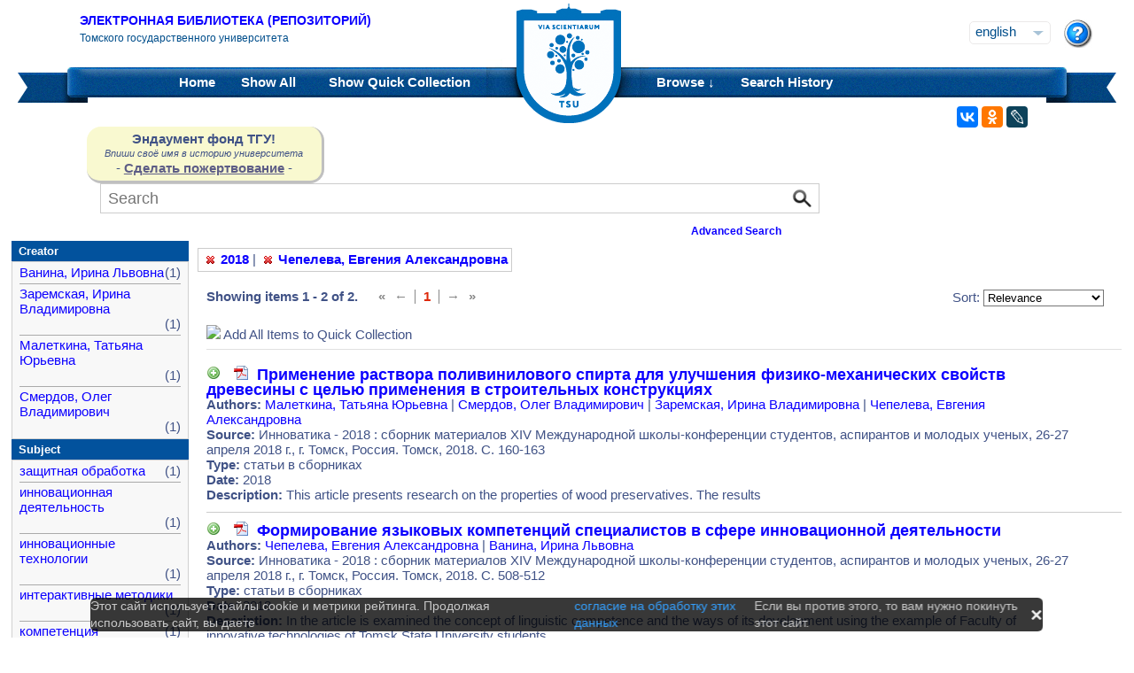

--- FILE ---
content_type: text/html;charset=UTF-8
request_url: https://vital.lib.tsu.ru/vital/access/manager/Repository?f1=sm_date%3A%222018%22&f0=sm_creator%3A%22%D0%A7%D0%B5%D0%BF%D0%B5%D0%BB%D0%B5%D0%B2%D0%B0%2C+%D0%95%D0%B2%D0%B3%D0%B5%D0%BD%D0%B8%D1%8F+%D0%90%D0%BB%D0%B5%D0%BA%D1%81%D0%B0%D0%BD%D0%B4%D1%80%D0%BE%D0%B2%D0%BD%D0%B0%22
body_size: 8899
content:




<!DOCTYPE html 
     PUBLIC "-//W3C//DTD XHTML 1.0 Transitional//EN"
     "http://www.w3.org/TR/xhtml1/DTD/xhtml1-transitional.dtd">

<html xmlns="http://www.w3.org/1999/xhtml" dir="ltr">
<head>
<meta http-equiv="content-type" content="text/html; charset=UTF-8"/>
<meta name="yandex-verification" content="964cbbd830221fb7" />
<meta name="robots" content="noindex,follow,noarchive" />
<meta name="description" content="List of Titles" />
<meta name="keywords" content="" />
<meta name="author" content="Томский государственный Университет" />
<meta name="publisher" content="Томский государственный Университет" />
<meta name="distribution" content="global" />
<meta name="language" content="ru" />
<meta name="revisit-after" content="5 days" />



<title>List of Titles | Tomsk state university Research library</title>

<link rel="alternate" type="application/rss+xml" title="RSS 2.0" href="/vital/access/services/Feed?solrServerQuery=fq%253Dsm_date%253A%25222018%2522%2526fq%253Dsm_creator%253A%2522%25D0%25A7%25D0%25B5%25D0%25BF%25D0%25B5%25D0%25BB%25D0%25B5%25D0%25B2%25D0%25B0%252C%2B%25D0%2595%25D0%25B2%25D0%25B3%25D0%25B5%25D0%25BD%25D0%25B8%25D1%258F%2B%25D0%2590%25D0%25BB%25D0%25B5%25D0%25BA%25D1%2581%25D0%25B0%25D0%25BD%25D0%25B4%25D1%2580%25D0%25BE%25D0%25B2%25D0%25BD%25D0%25B0%2522%2526fq%253DNOT%2B%2528ss_state%253AI%2BOR%2Bss_state%253AD%2529%2BAND%2Bsm_vitalSite%253A2%2BAND%2BNOT%2B%2528%2528bs_isCollection%253Atrue%2BOR%2Bbs_isCommunity%253Atrue%2529%2529%2BAND%2BNOT%2Bbs_isCModel%253Atrue%2BAND%2BNOT%2Bsm_contentmodel%253Avital%255C-system%255C%253AiconCM*%2BAND%2BNOT%2Bss_pid%253Asdep*%2BAND%2BNOT%2Bss_pid%253Asdef*%2BAND%2BNOT%2Bss_pid%253Afedora-system*%2526start%253D0%2526rows%253D15%2526facet%253Dtrue%2526facet.mincount%253D1%2526facet.sort%253Dcount%2526q%253Did%253A%255B*%2BTO%2B*%255D%2526qt%253Dstandard%2526facet.limit%253D20%2526facet.field%253Dsm_creator%2526facet.field%253Dsm_subject%2526facet.field%253Dsm_type%2526facet.field%253Dsm_date%2526sort%253Dscore%2Bdesc%252Css_dateNormalized%2Bdesc%252Csort_ss_title%2Basc" />



<link rel="shortcut icon" href="&#x2f;assets/interface/Images/favicon.ico" type="image/x-icon" />
<link rel="icon" href="&#x2f;assets/icons/favicon.png" type="image/png" />


<link rel="stylesheet" type="text/css" href="&#x2f;styles&#x2f;Default/menu.css?1"/>
<link rel="stylesheet" type="text/css" href="&#x2f;styles&#x2f;Default/style.css&#x3f;1"/>
<link rel="stylesheet" type="text/css" href="&#x2f;styles&#x2f;Default/jquery.css"/>
<link rel="stylesheet" type="text/css" href="&#x2f;styles&#x2f;Default/jquery-popup.css"/>
<link rel="stylesheet" type="text/css" href="&#x2f;styles&#x2f;Default/loading.css"/>
<link rel="stylesheet" type="text/css" href="&#x2f;assets/includes/FormCompletion/formcompletion.css"/>
<link rel="stylesheet" type="text/css" href="&#x2f;assets/interface/Default.css"/>
<link rel="stylesheet" type="text/css" href="&#x2f;assets/dropzone/dropzone.css"/>
<link rel="stylesheet" type="text/css" href="&#x2f;styles&#x2f;Default/jstree/style.css?25"/>
<link rel="stylesheet" type="text/css" href="&#x2f;styles&#x2f;Default/title.css?12"/>
<link rel="stylesheet" type="text/css" href="&#x2f;styles&#x2f;Default/library.css?29"/>
<link rel="stylesheet" type="text/css" href="&#x2f;styles&#x2f;Default/mime-sprite.css?4"/>
<link rel="stylesheet" type="text/css" href="&#x2f;styles&#x2f;Default/style.css&#x3f;1" media="print"/>
<link rel="stylesheet" type="text/css" href="&#x2f;styles&#x2f;Default/print.css" media="print"/>

<!--[if IE]>
<link rel="stylesheet" type="text/css" href="&#x2f;styles&#x2f;Default/style_ie.css"/>
<link rel="stylesheet" type="text/css" href="&#x2f;assets/includes/FormCompletion/formcompletion_ie.css"/>
</style>
<![endif]-->

  <!-- Silk Icons 1.3 <http://www.famfamfam.com/lab/icons/silk/> are licensed
       under the Creative Commons Attribution 2.5 License... -->

<script type="text/javascript" src="&#x2f;assets/scripts/calendarDateInput.js"></script>
<script type="text/javascript" src="&#x2f;assets/scripts/checkAll.js"></script>
<script type="text/javascript" src="&#x2f;assets/scripts/form.js"></script>
<script type="text/javascript" src="&#x2f;assets/scripts/listhandler.js"></script>
<script type="text/javascript" src="&#x2f;assets/scripts/reflection.js"></script>
<script type="text/javascript" src="&#x2f;assets/scripts/vital.js"></script>
<script type="text/javascript" src="&#x2f;assets/scripts/formReset.js"></script>
<script type="text/javascript" src="&#x2f;assets/scripts/combinedCheck.js"></script>
<script type="text/javascript" src="&#x2f;assets/scripts/emailValidator.js"></script>
<script type="text/javascript" src="&#x2f;assets/scripts/usernameValidator.js"></script>
<script type="text/javascript" src="&#x2f;assets/scripts/loading.js"></script>
<script type="text/javascript" src="&#x2f;assets/scripts/menu.js"></script>
<script type="text/javascript" src="&#x2f;assets/scripts/vitation.js"></script>
<script type="text/javascript" src="//ajax.googleapis.com/ajax/libs/jquery/1.11.1/jquery.min.js"></script>
<script>
if (!window.jQuery) {
    document.write('<script type="text/javascript" src="&#x2f;assets/scripts/META-INF/resources/webjars/jquery/1.11.1/jquery.min.js"><\/script>');
}
</script>
<script type="text/javascript" src="//ajax.googleapis.com/ajax/libs/jqueryui/1.10.4/jquery-ui.min.js"></script>
<script>
if (!window.jQuery) {
    document.write('<script type="text/javascript" src="&#x2f;assets/scripts/META-INF/resources/webjars/jquery-ui/1.10.4/ui/minified/jquery-ui.min.js"><\/script>');
}
</script>
<script type="text/javascript" src="&#x2f;assets/scripts/jquery.jstree.js"></script>
<script type="text/javascript" src="&#x2f;assets/scripts/jquery.cookie.js"></script>
<script type="text/javascript" src="&#x2f;assets/scripts/jquery.periodicalupdater.js"></script>
<script type="text/javascript" src="&#x2f;assets/scripts/jquery.updater.js"></script>
<script type="text/javascript" src="&#x2f;assets/scripts/ipv4Validator.js"></script>
<script type="text/javascript" src="&#x2f;assets/dropzone/dropzone.js"></script>
</head>

<!--<body dir="ltr">-->
<body>

<!-- Opening 'config/Header.vm' -->
<script src="/js/legacy.js"></script>
<a name="top"></a>
<div class="wrapper">
    <div class="header">
	<!--div style="width:10%;top:8px;position:relative;left:15px;">
	<a href="/vital/access/manager/Index" title="Начальная страница электронной библиотеки"><img src="/styles/Default/../images/logo1.jpg" style="height:60px;"></a>
	</div-->
	<div class="site_name" style="float:rightt">
	<a href="/">Электронная библиотека (репозиторий)</a>
	    <span>Томского государственного университета</span>
	</div>
	<form id="change_locale" method="post" action="/vital/access/manager/Repository">
    	<input type="hidden" name="$parameterSanitized" value=""/>
	<input id="locale" type="hidden" name="locale" value=''>

	<div id="block-locale-language" class="block block-locale">
	    <div class="block_content naked">
		<div class="languages">
		    		    <a href="#" id="lang_dropdown" onclick="localeA()">English</a>
		    <a href="javascript:changeLocale('ru-ru')" >Русский</a>
		    		</div>
	    </div>
	</div>
	<script type="text/javascript">
	function localeA() {
	    if ($('.languages').hasClass('active')) {
		$('.languages').removeClass('active');
	    } else {
		$('.languages').addClass('active');
	    }
	    return false;
	}
	function changeLocale(locale) {
	    $('#locale').val(locale);
	    $('#change_locale').submit();
	}
	</script>
	</form>
	<!--div class="locale" style="margin-top:19px;position:absolute;right:71px">
	    <form method="post" action="/vital/access/manager/Repository">
	    	    		    		<input type="hidden" name="f1" value="sm_date:&quot;2018&quot;"/>
			     		    		<input type="hidden" name="f0" value="sm_creator:&quot;&#1063;&#1077;&#1087;&#1077;&#1083;&#1077;&#1074;&#1072;, &#1045;&#1074;&#1075;&#1077;&#1085;&#1080;&#1103; &#1040;&#1083;&#1077;&#1082;&#1089;&#1072;&#1085;&#1076;&#1088;&#1086;&#1074;&#1085;&#1072;&quot;"/>
			     	    <select name="locale" class="locale" onchange="this.form.submit();">
		<option value="en-us" selected="selected">Eng </option>
		<option value="ru-ru" >Рус </option>
	    </select>
	    </form>
	</div-->
	<div style="position:absolute;right:27px;top:22px">
	    <a href="/vital/access/manager/Help?f1=sm_date%3A%222018%22&amp;f0=sm_creator%3A%22%D0%A7%D0%B5%D0%BF%D0%B5%D0%BB%D0%B5%D0%B2%D0%B0%2C+%D0%95%D0%B2%D0%B3%D0%B5%D0%BD%D0%B8%D1%8F+%D0%90%D0%BB%D0%B5%D0%BA%D1%81%D0%B0%D0%BD%D0%B4%D1%80%D0%BE%D0%B2%D0%BD%D0%B0%22"><img src="/styles/Default/../images/help.png"></a>
	</div>
    </div>
    <div class="main_menu_decor_l"></div>
    <div class="main_menu_decor_r"></div>
    <div class="main_menu">
	<div class="logo"><a href="/vital/access/manager/Index" title="Начальная страница электронной библиотеки"></a></div>    
	<div class="main_menu_l">
	    <ul class="menu sf-js-enabled sf-arrows">
	    <li class="first leaf">
				<a href="/vital/access/manager/Index"><b>Home</b></a>
	    </li>
	    <li class="leaf">
				<a href="/vital/access/manager/Repository?f1=sm_date%3A%222018%22&amp;f0=sm_creator%3A%22%D0%A7%D0%B5%D0%BF%D0%B5%D0%BB%D0%B5%D0%B2%D0%B0%2C+%D0%95%D0%B2%D0%B3%D0%B5%D0%BD%D0%B8%D1%8F+%D0%90%D0%BB%D0%B5%D0%BA%D1%81%D0%B0%D0%BD%D0%B4%D1%80%D0%BE%D0%B2%D0%BD%D0%B0%22">Show <b>All</b> 
    		<span id="indexing">&nbsp;</span></a>
			    </li>
	    <li class="last leaf">
		<a href="/vital/access/manager/QuickCollection?f1=sm_date%3A%222018%22&amp;f0=sm_creator%3A%22%D0%A7%D0%B5%D0%BF%D0%B5%D0%BB%D0%B5%D0%B2%D0%B0%2C+%D0%95%D0%B2%D0%B3%D0%B5%D0%BD%D0%B8%D1%8F+%D0%90%D0%BB%D0%B5%D0%BA%D1%81%D0%B0%D0%BD%D0%B4%D1%80%D0%BE%D0%B2%D0%BD%D0%B0%22">Show <b>Quick Collection</b> <span id="quickCollection">&nbsp;</span></a>
	    </li>
	    </ul>
	    </div>
	<div class="main_menu_r">
	    <ul class="menu sf-js-enabled sf-arrows">
	    	    	    <li class="first leaf expanded">
		    		<b><a href="#" onmouseover="mopen('m2')" onmouseout="mclosetime()">Browse &#8595;</a></b>
		<div id="m2" onmouseover="mcancelclosetime()" onmouseout="mclosetime()" style="position:absolute;visibility:hidden; background-color:#02529d;z-index:31;text-align:left;margin-left:2px;padding-left:0;display:grid;font-size:11pt;">
				    <a href="/vital/access/manager/Communities?f1=sm_date%3A%222018%22&amp;f0=sm_creator%3A%22%D0%A7%D0%B5%D0%BF%D0%B5%D0%BB%D0%B5%D0%B2%D0%B0%2C+%D0%95%D0%B2%D0%B3%D0%B5%D0%BD%D0%B8%D1%8F+%D0%90%D0%BB%D0%B5%D0%BA%D1%81%D0%B0%D0%BD%D0%B4%D1%80%D0%BE%D0%B2%D0%BD%D0%B0%22">Communities &amp; Collections</a>
						    <a href="/vital/access/manager/Browse/Title?f1=sm_date%3A%222018%22&amp;f0=sm_creator%3A%22%D0%A7%D0%B5%D0%BF%D0%B5%D0%BB%D0%B5%D0%B2%D0%B0%2C+%D0%95%D0%B2%D0%B3%D0%B5%D0%BD%D0%B8%D1%8F+%D0%90%D0%BB%D0%B5%D0%BA%D1%81%D0%B0%D0%BD%D0%B4%D1%80%D0%BE%D0%B2%D0%BD%D0%B0%22">By Title</a>
						    <a href="/vital/access/manager/Browse/Creator?f1=sm_date%3A%222018%22&amp;f0=sm_creator%3A%22%D0%A7%D0%B5%D0%BF%D0%B5%D0%BB%D0%B5%D0%B2%D0%B0%2C+%D0%95%D0%B2%D0%B3%D0%B5%D0%BD%D0%B8%D1%8F+%D0%90%D0%BB%D0%B5%D0%BA%D1%81%D0%B0%D0%BD%D0%B4%D1%80%D0%BE%D0%B2%D0%BD%D0%B0%22">By Creator</a>
						    <a href="/vital/access/manager/Browse/Subject?f1=sm_date%3A%222018%22&amp;f0=sm_creator%3A%22%D0%A7%D0%B5%D0%BF%D0%B5%D0%BB%D0%B5%D0%B2%D0%B0%2C+%D0%95%D0%B2%D0%B3%D0%B5%D0%BD%D0%B8%D1%8F+%D0%90%D0%BB%D0%B5%D0%BA%D1%81%D0%B0%D0%BD%D0%B4%D1%80%D0%BE%D0%B2%D0%BD%D0%B0%22">By Subject</a>
						    <a href="/vital/access/manager/Browse/Date?f1=sm_date%3A%222018%22&amp;f0=sm_creator%3A%22%D0%A7%D0%B5%D0%BF%D0%B5%D0%BB%D0%B5%D0%B2%D0%B0%2C+%D0%95%D0%B2%D0%B3%D0%B5%D0%BD%D0%B8%D1%8F+%D0%90%D0%BB%D0%B5%D0%BA%D1%81%D0%B0%D0%BD%D0%B4%D1%80%D0%BE%D0%B2%D0%BD%D0%B0%22">By Date</a>
						    <a href="/vital/access/manager/AdditionalResources?f1=sm_date%3A%222018%22&amp;f0=sm_creator%3A%22%D0%A7%D0%B5%D0%BF%D0%B5%D0%BB%D0%B5%D0%B2%D0%B0%2C+%D0%95%D0%B2%D0%B3%D0%B5%D0%BD%D0%B8%D1%8F+%D0%90%D0%BB%D0%B5%D0%BA%D1%81%D0%B0%D0%BD%D0%B4%D1%80%D0%BE%D0%B2%D0%BD%D0%B0%22">Additional Resources</a>
				</div>
	    </li>	    
	    	    	    <li class="leaf">
		<b><a href="/vital/access/manager/SearchHistory">Search History</a></b>
	    </li>
	    <!--li class="last leaf">
		<b><a href="/vital/access/manager/ClearSession">Clear Session</a></b>
	    </li-->
	</ul>

        </div>
    </div>
</div>

<div id="container">



<!--div id="navigation1">
<div style="clear:both">
<ul id="sddm1" style="float:left">

<li><a href="/vital/access/manager/Index"><b>Home</b></a></li>

<li><a href="/vital/access/manager/Repository">Show <b>All</b> 
    <span id="indexing">&nbsp;</span></a>
</li>

<li>
    <a href="/vital/access/manager/QuickCollection">Show <b>Quick Collection</b> <span id="quickCollection">&nbsp;</span></a>
</li>

        <li><b><a href="#" onmouseover="mopen('m2')" onmouseout="mclosetime()">Highlights &#8595;</a></b>
	<div id="m2" onmouseover="mcancelclosetime()" onmouseout="mclosetime()">
	    	    	    		<a href="/vital/access/manager/statistics/Index/50">Most Accessed Items</a>
	    	    		<a href="/vital/access/manager/statistics/Group/50/Creator">Most Accessed Authors</a>
	    	    		<a href="/vital/access/manager/statistics/LatestAdditions">Recent Additions</a>
	    	</div>
    </li>
    
    <li>
	<b>
	    <a href="#" onmouseover="mopen('m1')" onmouseout="mclosetime()">Browse &#8595;</a>
	</b>
	<div id="m1" onmouseover="mcancelclosetime()" onmouseout="mclosetime()">
		    <a href="/vital/access/manager/Communities">Communities &amp; Collections</a>
			    <a href="/vital/access/manager/Browse/Title">By Title</a>
			    <a href="/vital/access/manager/Browse/Creator">By Creator</a>
			    <a href="/vital/access/manager/Browse/Subject">By Subject</a>
			    <a href="/vital/access/manager/Browse/Date">By Date</a>
			    <a href="/vital/access/manager/AdditionalResources">Additional Resources</a>
		</div>
    </li>
<li></li>

<li>
<b><a href="/vital/access/manager/SearchHistory">Search History</a></b>
</li>

<li>
<b><a href="/vital/access/manager/ClearSession">Clear Session</a></b>
</li>

<li>
<b><a href="/vital/access/manager/Help">Help</a><span>&nbsp;</span></b>
</li>

</ul>

<div style="clear:both;display:block"></div>
</div>
</div-->

<center>
<script type="text/javascript">
    jQuery(document).ready(function(){
	jQuery('#search-form').submit(function(e) {
	    var st=$(":radio[name=search_type]").filter(":checked").val();
	    switch (st) {
		case '2':
		    $(this).append("<input type='hidden' name='source' value='Advenced'><input type='hidden' name='field1' value='search_creator'><input type='hidden' name='query1' value='"+$('#search_input').val()+"'>");
		    $(this.query).remove();
		    $(this.queryType).remove();
		    break;
		case '3':
		    $(this).append("<input type='hidden' name='source' value='Advenced'><input type='hidden' name='field1' value='title'><input type='hidden' name='query1' value='"+$('#search_input').val()+"'>");
		    $(this.query).remove();
		    $(this.queryType).remove();	
		    break;
	    }
	    //$(this.search_type).remove();
	});

	$(function() {
	    $(window).scroll(function() {
		if($(this).scrollTop() != 0) {
		    $('#toTop').fadeIn();
		} else {
		    $('#toTop').fadeOut();
		}
	    });
	    $('#toTop').click(function() { 
		$('body,html').animate({scrollTop:0},800);
	    }); 
	});
    });
</script>

<div id="navigation3">
    <div class="wotd" style="float:left;margin-top:-14px;margin-left:85px;padding-top:5px;padding-bottom:5px;width:265px;background:#f9f9d0;">
    <span style="font-size:15px;"><b>Эндаумент фонд ТГУ!</b></span><br>
    <span style="font-size:11px;"><i>Впиши своё имя в историю университета</i></span><br>
    <!--a style="color:#fff;background-color:#555EA8;padding-left:5px;padding-right:5px;padding-bottom:2px;border-radius:5px;" href="https://fond.tsu.ru/?page_id=274">Сделать пожертвование</a-->
    - <a style="text-decoration: underline;" href="https://fond.tsu.ru/?page_id=274" onclick=counter_ef()>Сделать пожертвование</a> -
<script>
function counter_ef() {
    jQuery.ajax("/cgi-bin/counter.cgi");
}
</script>
    </div>
<div style="float:left;margin-left:100px;">
    			    <form id="search-form" method="get" action="/vital/access/manager/Repository"">
	
	
        <ul id="sddmLower">

    	<li class="first">
			    <input class="text" type="text" name="query" id="search_input" value=""  placeholder="Search"/>
	    <input type="hidden" name="queryType" value="vitalDismax"/>
	
	    <!--input class="button" type="submit" value="Search"/-->
	    <input src="/img/search.png" type="image" style="vertical-align: bottom; padding: 0;height:28px;position:absolute;top:3px;right:6px;"/>
	</li>
    
    	<li style="font-size: 80%;text-align:right;padding-right:40px;padding-top:8px;">
	    <table width="100%">
		<tr><td align="left">&nbsp;&nbsp;
                	    <td width="50%">
	    <a href="/vital/access/manager/Advanced"><b>Advanced Search</b></a>
	    </table>
	</li>
    
    
    </ul>

    	</form>
    </div>
</div>


</center>


<div id="layout_container">

<div id="layout">
    <div class="filters clearcomplete" style="margin-left:210px;">
    	<a href="/vital/access/manager/Repository?f0=sm_creator%3A%22%D0%A7%D0%B5%D0%BF%D0%B5%D0%BB%D0%B5%D0%B2%D0%B0%2C+%D0%95%D0%B2%D0%B3%D0%B5%D0%BD%D0%B8%D1%8F+%D0%90%D0%BB%D0%B5%D0%BA%D1%81%D0%B0%D0%BD%D0%B4%D1%80%D0%BE%D0%B2%D0%BD%D0%B0%22"><span class="filter">2018</span></a>   |      	<a href="/vital/access/manager/Repository?f1=sm_date%3A%222018%22"><span class="filter">Чепелева, Евгения Александровна</span></a>         </div>

    <div id="layout_content">
<!-- Closing 'config/Header.vm' -->



    
<!-- ///////////////////////////////////////////////////////////////////// -->
<!-- // Start of content. //////////////////////////////////////////////// -->











    	<p class="quick_collection">Add to Quick Collection &nbsp;
        	<a href="/vital/access/services/QuickCollectionBatch?resultQuery=">All 2 Results</a><!-- | <a href="">None</a>--></p>
        
<div style="padding-bottom:40px;padding-top:10px;">
<div style="float:left;padding-right:20px;">
    <b>Showing items 1 - 2 of 2.</b>
</div>
<div style="float:left;">
       <ul class="search_navigation top">
      <li class="disabled first" title="First">&laquo;</li>
      <li class="disabled right_bounded" title="Previous">&larr;</li>


   
         <li class="emphasis">1</li>
      
      <li class="disabled left_bounded" title="Next">&rarr;</li>
      <li class="disabled" title="Last">&raquo;</li>
   </ul>
</div>




<div style="float:right;margin-right:20px;">
    <form method="get" name="sort">

                                        <input type="hidden" name="f1" value="sm_date:&quot;2018&quot;"/>
                                                                <input type="hidden" name="f0" value="sm_creator:&quot;&#1063;&#1077;&#1087;&#1077;&#1083;&#1077;&#1074;&#1072;, &#1045;&#1074;&#1075;&#1077;&#1085;&#1080;&#1103; &#1040;&#1083;&#1077;&#1082;&#1089;&#1072;&#1085;&#1076;&#1088;&#1086;&#1074;&#1085;&#1072;&quot;"/>
                            
    Sort:
    <select name="sort" onchange="this.form.submit();">
	<option value="" >Relevance</option>
	<option value="sort_ss_title/" >Title Ascending</option>
	<option value="sort_ss_title\" >Title Descending</option>
	<option value="sort_ss_sm_creator/" >Creator Ascending</option>
	<option value="sort_ss_sm_creator\" >Creator Descending</option>
	<option value="ss_dateNormalized/" >Date Ascending</option>
	<option value="ss_dateNormalized\" >Date Descending</option>
	<!--option value="bs_metadata.fulltext/" >Full Text Ascending</option>
	<option value="bs_metadata.fulltext\" >Full Text Descending</option>
	<option value="bs_metadata.peerreviewed/" >Reviewed Ascending</option>
	<option value="bs_metadata.peerreviewed\" >Reviewed Descending</option-->
    </select>
    </form>
</div>
</div>

<div class="resultList">

<div style="clear:both;">
<img id="toggleQuickCollection" src="/assets/icons/add.png" onclick="toggleAllQuickCollection(true, 'Remove All Items from Quick Collection', '/assets/icons/cart_delete.png')"/>&nbsp;<span id="toggleQCText">Add All Items to Quick Collection</span>
<hr />
</div>

<div class="searchResult">
    <div class="searchResultInfo">
                        <div class="title">
                      <img id="quickCollection0" src="/vital/access/services/QuickCollection/vtls:000634472?icon=" class="quickCollection" onclick="toggleMembership(this)" alt="Add"/>&nbsp;
                      		    		    		    		    		    		    		    				    			<a href="/vital/access/services/Download/vtls:000634472/SOURCE1?view=true" title="Read: &#1055;&#1088;&#1080;&#1084;&#1077;&#1085;&#1077;&#1085;&#1080;&#1077; &#1088;&#1072;&#1089;&#1090;&#1074;&#1086;&#1088;&#1072; &#1087;&#1086;&#1083;&#1080;&#1074;&#1080;&#1085;&#1080;&#1083;&#1086;&#1074;&#1086;&#1075;&#1086; &#1089;&#1087;&#1080;&#1088;&#1090;&#1072; &#1076;&#1083;&#1103; &#1091;&#1083;&#1091;&#1095;&#1096;&#1077;&#1085;&#1080;&#1103; &#1092;&#1080;&#1079;&#1080;&#1082;&#1086;-&#1084;&#1077;&#1093;&#1072;&#1085;&#1080;&#1095;&#1077;&#1089;&#1082;&#1080;&#1093; &#1089;&#1074;&#1086;&#1081;&#1089;&#1090;&#1074; &#1076;&#1088;&#1077;&#1074;&#1077;&#1089;&#1080;&#1085;&#1099; &#1089; &#1094;&#1077;&#1083;&#1100;&#1102; &#1087;&#1088;&#1080;&#1084;&#1077;&#1085;&#1077;&#1085;&#1080;&#1103; &#1074; &#1089;&#1090;&#1088;&#1086;&#1080;&#1090;&#1077;&#1083;&#1100;&#1085;&#1099;&#1093; &#1082;&#1086;&#1085;&#1089;&#1090;&#1088;&#1091;&#1082;&#1094;&#1080;&#1103;&#1093;" type="application/pdf"><span class="application_pdf"></span></a>
		    				
	    		    	          &nbsp;<a href="/vital/access/manager/Repository/vtls:000634472">Применение раствора поливинилового спирта для улучшения физико-механических свойств древесины с целью применения в строительных конструкциях</a>
        </div>


<div class="info">
<strong>Authors:</strong>
 <a href="/vital/access/manager/Repository?f0=sm_creator%3A%22%D0%9C%D0%B0%D0%BB%D0%B5%D1%82%D0%BA%D0%B8%D0%BD%D0%B0%2C+%D0%A2%D0%B0%D1%82%D1%8C%D1%8F%D0%BD%D0%B0+%D0%AE%D1%80%D1%8C%D0%B5%D0%B2%D0%BD%D0%B0%22">&#1052;&#1072;&#1083;&#1077;&#1090;&#1082;&#1080;&#1085;&#1072;, &#1058;&#1072;&#1090;&#1100;&#1103;&#1085;&#1072; &#1070;&#1088;&#1100;&#1077;&#1074;&#1085;&#1072;</a>  |   <a href="/vital/access/manager/Repository?f0=sm_creator%3A%22%D0%A1%D0%BC%D0%B5%D1%80%D0%B4%D0%BE%D0%B2%2C+%D0%9E%D0%BB%D0%B5%D0%B3+%D0%92%D0%BB%D0%B0%D0%B4%D0%B8%D0%BC%D0%B8%D1%80%D0%BE%D0%B2%D0%B8%D1%87%22">&#1057;&#1084;&#1077;&#1088;&#1076;&#1086;&#1074;, &#1054;&#1083;&#1077;&#1075; &#1042;&#1083;&#1072;&#1076;&#1080;&#1084;&#1080;&#1088;&#1086;&#1074;&#1080;&#1095;</a>  |   <a href="/vital/access/manager/Repository?f0=sm_creator%3A%22%D0%97%D0%B0%D1%80%D0%B5%D0%BC%D1%81%D0%BA%D0%B0%D1%8F%2C+%D0%98%D1%80%D0%B8%D0%BD%D0%B0+%D0%92%D0%BB%D0%B0%D0%B4%D0%B8%D0%BC%D0%B8%D1%80%D0%BE%D0%B2%D0%BD%D0%B0%22">&#1047;&#1072;&#1088;&#1077;&#1084;&#1089;&#1082;&#1072;&#1103;, &#1048;&#1088;&#1080;&#1085;&#1072; &#1042;&#1083;&#1072;&#1076;&#1080;&#1084;&#1080;&#1088;&#1086;&#1074;&#1085;&#1072;</a>  |   <a href="/vital/access/manager/Repository?f0=sm_creator%3A%22%D0%A7%D0%B5%D0%BF%D0%B5%D0%BB%D0%B5%D0%B2%D0%B0%2C+%D0%95%D0%B2%D0%B3%D0%B5%D0%BD%D0%B8%D1%8F+%D0%90%D0%BB%D0%B5%D0%BA%D1%81%D0%B0%D0%BD%D0%B4%D1%80%D0%BE%D0%B2%D0%BD%D0%B0%22">&#1063;&#1077;&#1087;&#1077;&#1083;&#1077;&#1074;&#1072;, &#1045;&#1074;&#1075;&#1077;&#1085;&#1080;&#1103; &#1040;&#1083;&#1077;&#1082;&#1089;&#1072;&#1085;&#1076;&#1088;&#1086;&#1074;&#1085;&#1072;</a>  </div>





		    <div class="info">
		<strong>Source:</strong> Инноватика - 2018 : сборник материалов XIV Международной школы-конференции студентов, аспирантов и молодых ученых, 26-27 апреля 2018 г., г. Томск, Россия. Томск, 2018. С. 160-163<br>
	    </div>
	
                  <div class="info">
            <strong>Type:</strong> статьи в сборниках
          </div>
        

                  <div class="info">
            <strong>Date:</strong> 2018
          </div>
        

                                      <div class="info">
            <strong>Description:</strong>
                        This&#x20;article&#x20;presents&#x20;research&#x20;on&#x20;the&#x20;properties&#x20;of&#x20;wood&#x20;preservatives.&#x20;The&#x20;results
                      </div>
        




</div>



</div>
<div class="searchResult">
    <div class="searchResultInfo">
                        <div class="title">
                      <img id="quickCollection1" src="/vital/access/services/QuickCollection/vtls:000633614?icon=" class="quickCollection" onclick="toggleMembership(this)" alt="Add"/>&nbsp;
                      		    		    		    		    		    		    		    				    			<a href="/vital/access/services/Download/vtls:000633614/SOURCE1?view=true" title="Read: &#1060;&#1086;&#1088;&#1084;&#1080;&#1088;&#1086;&#1074;&#1072;&#1085;&#1080;e &#1103;&#1079;&#1099;&#1082;&#1086;&#1074;&#1099;&#1093; &#1082;&#1086;&#1084;&#1087;&#1077;&#1090;&#1077;&#1085;&#1094;&#1080;&#1081; &#1089;&#1087;&#1077;&#1094;&#1080;&#1072;&#1083;&#1080;&#1089;&#1090;&#1086;&#1074; &#1074; &#1089;&#1092;&#1077;&#1088;&#1077; &#1080;&#1085;&#1085;&#1086;&#1074;&#1072;&#1094;&#1080;&#1086;&#1085;&#1085;&#1086;&#1081; &#1076;&#1077;&#1103;&#1090;&#1077;&#1083;&#1100;&#1085;&#1086;&#1089;&#1090;&#1080;" type="application/pdf"><span class="application_pdf"></span></a>
		    				
	    		    	          &nbsp;<a href="/vital/access/manager/Repository/vtls:000633614">Формированиe языковых компетенций специалистов в сфере инновационной деятельности</a>
        </div>


<div class="info">
<strong>Authors:</strong>
 <a href="/vital/access/manager/Repository?f0=sm_creator%3A%22%D0%A7%D0%B5%D0%BF%D0%B5%D0%BB%D0%B5%D0%B2%D0%B0%2C+%D0%95%D0%B2%D0%B3%D0%B5%D0%BD%D0%B8%D1%8F+%D0%90%D0%BB%D0%B5%D0%BA%D1%81%D0%B0%D0%BD%D0%B4%D1%80%D0%BE%D0%B2%D0%BD%D0%B0%22">&#1063;&#1077;&#1087;&#1077;&#1083;&#1077;&#1074;&#1072;, &#1045;&#1074;&#1075;&#1077;&#1085;&#1080;&#1103; &#1040;&#1083;&#1077;&#1082;&#1089;&#1072;&#1085;&#1076;&#1088;&#1086;&#1074;&#1085;&#1072;</a>  |   <a href="/vital/access/manager/Repository?f0=sm_creator%3A%22%D0%92%D0%B0%D0%BD%D0%B8%D0%BD%D0%B0%2C+%D0%98%D1%80%D0%B8%D0%BD%D0%B0+%D0%9B%D1%8C%D0%B2%D0%BE%D0%B2%D0%BD%D0%B0%22">&#1042;&#1072;&#1085;&#1080;&#1085;&#1072;, &#1048;&#1088;&#1080;&#1085;&#1072; &#1051;&#1100;&#1074;&#1086;&#1074;&#1085;&#1072;</a>  </div>





		    <div class="info">
		<strong>Source:</strong> Инноватика - 2018 : сборник материалов XIV Международной школы-конференции студентов, аспирантов и молодых ученых, 26-27 апреля 2018 г., г. Томск, Россия. Томск, 2018. С. 508-512<br>
	    </div>
	
                  <div class="info">
            <strong>Type:</strong> статьи в сборниках
          </div>
        

                  <div class="info">
            <strong>Date:</strong> 2018
          </div>
        

                                      <div class="info">
            <strong>Description:</strong>
                        In&#x20;the&#x20;article&#x20;is&#x20;examined&#x20;the&#x20;concept&#x20;of&#x20;linguistic&#x20;competence&#x20;and&#x20;the&#x20;ways&#x20;of&#x20;its&#x20;development&#x20;using&#x20;the&#x20;example&#x20;of&#x20;Faculty&#x20;of&#x20;innovative&#x20;technologies&#x20;of&#x20;Tomsk&#x20;State&#x20;University&#x20;students.
                      </div>
        




</div>



</div>

</div>

   <ul class="search_navigation bottom">
      <li class="disabled first" title="First">&laquo;</li>
      <li class="disabled right_bounded" title="Previous">&larr;</li>


   
         <li class="emphasis">1</li>
      
      <li class="disabled left_bounded" title="Next">&rarr;</li>
      <li class="disabled" title="Last">&raquo;</li>
   </ul>





<script src="//yastatic.net/es5-shims/0.0.2/es5-shims.min.js"></script>
<script src="//yastatic.net/share2/share.js"></script>
<div class="ya-share2" style="position:absolute;right:120px;top:120px;" data-services="vkontakte,odnoklassniki,gplus,lj"></div>
<!-- Opening 'config/Footer.vm' -->



</div>
</div>

<div id="layout_sidebar">

    		
				

			<div class="group">
	    <h3 class="first">Creator</h3>
	    <ul class="numeric">
	    				    <li  class="first" >
						    <a href="/vital/access/manager/Repository?f1=sm_date%3A%222018%22&amp;f0=sm_creator%3A%22%D0%A7%D0%B5%D0%BF%D0%B5%D0%BB%D0%B5%D0%B2%D0%B0%2C+%D0%95%D0%B2%D0%B3%D0%B5%D0%BD%D0%B8%D1%8F+%D0%90%D0%BB%D0%B5%D0%BA%D1%81%D0%B0%D0%BD%D0%B4%D1%80%D0%BE%D0%B2%D0%BD%D0%B0%22&amp;f2=sm_creator%3A%22%D0%92%D0%B0%D0%BD%D0%B8%D0%BD%D0%B0%2C+%D0%98%D1%80%D0%B8%D0%BD%D0%B0+%D0%9B%D1%8C%D0%B2%D0%BE%D0%B2%D0%BD%D0%B0%22">&#1042;&#1072;&#1085;&#1080;&#1085;&#1072;, &#1048;&#1088;&#1080;&#1085;&#1072; &#1051;&#1100;&#1074;&#1086;&#1074;&#1085;&#1072;</a> (1)
		
		    </li>

	    				    <li >
						    <a href="/vital/access/manager/Repository?f1=sm_date%3A%222018%22&amp;f0=sm_creator%3A%22%D0%A7%D0%B5%D0%BF%D0%B5%D0%BB%D0%B5%D0%B2%D0%B0%2C+%D0%95%D0%B2%D0%B3%D0%B5%D0%BD%D0%B8%D1%8F+%D0%90%D0%BB%D0%B5%D0%BA%D1%81%D0%B0%D0%BD%D0%B4%D1%80%D0%BE%D0%B2%D0%BD%D0%B0%22&amp;f2=sm_creator%3A%22%D0%97%D0%B0%D1%80%D0%B5%D0%BC%D1%81%D0%BA%D0%B0%D1%8F%2C+%D0%98%D1%80%D0%B8%D0%BD%D0%B0+%D0%92%D0%BB%D0%B0%D0%B4%D0%B8%D0%BC%D0%B8%D1%80%D0%BE%D0%B2%D0%BD%D0%B0%22">&#1047;&#1072;&#1088;&#1077;&#1084;&#1089;&#1082;&#1072;&#1103;, &#1048;&#1088;&#1080;&#1085;&#1072; &#1042;&#1083;&#1072;&#1076;&#1080;&#1084;&#1080;&#1088;&#1086;&#1074;&#1085;&#1072;</a> (1)
		
		    </li>

	    				    <li >
						    <a href="/vital/access/manager/Repository?f1=sm_date%3A%222018%22&amp;f0=sm_creator%3A%22%D0%A7%D0%B5%D0%BF%D0%B5%D0%BB%D0%B5%D0%B2%D0%B0%2C+%D0%95%D0%B2%D0%B3%D0%B5%D0%BD%D0%B8%D1%8F+%D0%90%D0%BB%D0%B5%D0%BA%D1%81%D0%B0%D0%BD%D0%B4%D1%80%D0%BE%D0%B2%D0%BD%D0%B0%22&amp;f2=sm_creator%3A%22%D0%9C%D0%B0%D0%BB%D0%B5%D1%82%D0%BA%D0%B8%D0%BD%D0%B0%2C+%D0%A2%D0%B0%D1%82%D1%8C%D1%8F%D0%BD%D0%B0+%D0%AE%D1%80%D1%8C%D0%B5%D0%B2%D0%BD%D0%B0%22">&#1052;&#1072;&#1083;&#1077;&#1090;&#1082;&#1080;&#1085;&#1072;, &#1058;&#1072;&#1090;&#1100;&#1103;&#1085;&#1072; &#1070;&#1088;&#1100;&#1077;&#1074;&#1085;&#1072;</a> (1)
		
		    </li>

	    				    <li >
						    <a href="/vital/access/manager/Repository?f1=sm_date%3A%222018%22&amp;f0=sm_creator%3A%22%D0%A7%D0%B5%D0%BF%D0%B5%D0%BB%D0%B5%D0%B2%D0%B0%2C+%D0%95%D0%B2%D0%B3%D0%B5%D0%BD%D0%B8%D1%8F+%D0%90%D0%BB%D0%B5%D0%BA%D1%81%D0%B0%D0%BD%D0%B4%D1%80%D0%BE%D0%B2%D0%BD%D0%B0%22&amp;f2=sm_creator%3A%22%D0%A1%D0%BC%D0%B5%D1%80%D0%B4%D0%BE%D0%B2%2C+%D0%9E%D0%BB%D0%B5%D0%B3+%D0%92%D0%BB%D0%B0%D0%B4%D0%B8%D0%BC%D0%B8%D1%80%D0%BE%D0%B2%D0%B8%D1%87%22">&#1057;&#1084;&#1077;&#1088;&#1076;&#1086;&#1074;, &#1054;&#1083;&#1077;&#1075; &#1042;&#1083;&#1072;&#1076;&#1080;&#1084;&#1080;&#1088;&#1086;&#1074;&#1080;&#1095;</a> (1)
		
		    </li>

	    	    
	
	    </ul>
	</div>

            		
				

			<div class="group">
	    <h3 class="first">Subject</h3>
	    <ul class="numeric">
	    				    <li  class="first" >
						    <a href="/vital/access/manager/Repository?f1=sm_date%3A%222018%22&amp;f0=sm_creator%3A%22%D0%A7%D0%B5%D0%BF%D0%B5%D0%BB%D0%B5%D0%B2%D0%B0%2C+%D0%95%D0%B2%D0%B3%D0%B5%D0%BD%D0%B8%D1%8F+%D0%90%D0%BB%D0%B5%D0%BA%D1%81%D0%B0%D0%BD%D0%B4%D1%80%D0%BE%D0%B2%D0%BD%D0%B0%22&amp;f2=sm_subject%3A%22%D0%B7%D0%B0%D1%89%D0%B8%D1%82%D0%BD%D0%B0%D1%8F+%D0%BE%D0%B1%D1%80%D0%B0%D0%B1%D0%BE%D1%82%D0%BA%D0%B0%22">&#1079;&#1072;&#1097;&#1080;&#1090;&#1085;&#1072;&#1103; &#1086;&#1073;&#1088;&#1072;&#1073;&#1086;&#1090;&#1082;&#1072;</a> (1)
		
		    </li>

	    				    <li >
						    <a href="/vital/access/manager/Repository?f1=sm_date%3A%222018%22&amp;f0=sm_creator%3A%22%D0%A7%D0%B5%D0%BF%D0%B5%D0%BB%D0%B5%D0%B2%D0%B0%2C+%D0%95%D0%B2%D0%B3%D0%B5%D0%BD%D0%B8%D1%8F+%D0%90%D0%BB%D0%B5%D0%BA%D1%81%D0%B0%D0%BD%D0%B4%D1%80%D0%BE%D0%B2%D0%BD%D0%B0%22&amp;f2=sm_subject%3A%22%D0%B8%D0%BD%D0%BD%D0%BE%D0%B2%D0%B0%D1%86%D0%B8%D0%BE%D0%BD%D0%BD%D0%B0%D1%8F+%D0%B4%D0%B5%D1%8F%D1%82%D0%B5%D0%BB%D1%8C%D0%BD%D0%BE%D1%81%D1%82%D1%8C%22">&#1080;&#1085;&#1085;&#1086;&#1074;&#1072;&#1094;&#1080;&#1086;&#1085;&#1085;&#1072;&#1103; &#1076;&#1077;&#1103;&#1090;&#1077;&#1083;&#1100;&#1085;&#1086;&#1089;&#1090;&#1100;</a> (1)
		
		    </li>

	    				    <li >
						    <a href="/vital/access/manager/Repository?f1=sm_date%3A%222018%22&amp;f0=sm_creator%3A%22%D0%A7%D0%B5%D0%BF%D0%B5%D0%BB%D0%B5%D0%B2%D0%B0%2C+%D0%95%D0%B2%D0%B3%D0%B5%D0%BD%D0%B8%D1%8F+%D0%90%D0%BB%D0%B5%D0%BA%D1%81%D0%B0%D0%BD%D0%B4%D1%80%D0%BE%D0%B2%D0%BD%D0%B0%22&amp;f2=sm_subject%3A%22%D0%B8%D0%BD%D0%BD%D0%BE%D0%B2%D0%B0%D1%86%D0%B8%D0%BE%D0%BD%D0%BD%D1%8B%D0%B5+%D1%82%D0%B5%D1%85%D0%BD%D0%BE%D0%BB%D0%BE%D0%B3%D0%B8%D0%B8%22">&#1080;&#1085;&#1085;&#1086;&#1074;&#1072;&#1094;&#1080;&#1086;&#1085;&#1085;&#1099;&#1077; &#1090;&#1077;&#1093;&#1085;&#1086;&#1083;&#1086;&#1075;&#1080;&#1080;</a> (1)
		
		    </li>

	    				    <li >
						    <a href="/vital/access/manager/Repository?f1=sm_date%3A%222018%22&amp;f0=sm_creator%3A%22%D0%A7%D0%B5%D0%BF%D0%B5%D0%BB%D0%B5%D0%B2%D0%B0%2C+%D0%95%D0%B2%D0%B3%D0%B5%D0%BD%D0%B8%D1%8F+%D0%90%D0%BB%D0%B5%D0%BA%D1%81%D0%B0%D0%BD%D0%B4%D1%80%D0%BE%D0%B2%D0%BD%D0%B0%22&amp;f2=sm_subject%3A%22%D0%B8%D0%BD%D1%82%D0%B5%D1%80%D0%B0%D0%BA%D1%82%D0%B8%D0%B2%D0%BD%D1%8B%D0%B5+%D0%BC%D0%B5%D1%82%D0%BE%D0%B4%D0%B8%D0%BA%D0%B8%22">&#1080;&#1085;&#1090;&#1077;&#1088;&#1072;&#1082;&#1090;&#1080;&#1074;&#1085;&#1099;&#1077; &#1084;&#1077;&#1090;&#1086;&#1076;&#1080;&#1082;&#1080;</a> (1)
		
		    </li>

	    				    <li >
						    <a href="/vital/access/manager/Repository?f1=sm_date%3A%222018%22&amp;f0=sm_creator%3A%22%D0%A7%D0%B5%D0%BF%D0%B5%D0%BB%D0%B5%D0%B2%D0%B0%2C+%D0%95%D0%B2%D0%B3%D0%B5%D0%BD%D0%B8%D1%8F+%D0%90%D0%BB%D0%B5%D0%BA%D1%81%D0%B0%D0%BD%D0%B4%D1%80%D0%BE%D0%B2%D0%BD%D0%B0%22&amp;f2=sm_subject%3A%22%D0%BA%D0%BE%D0%BC%D0%BF%D0%B5%D1%82%D0%B5%D0%BD%D1%86%D0%B8%D1%8F%22">&#1082;&#1086;&#1084;&#1087;&#1077;&#1090;&#1077;&#1085;&#1094;&#1080;&#1103;</a> (1)
		
		    </li>

	    				    <li >
						    <a href="/vital/access/manager/Repository?f1=sm_date%3A%222018%22&amp;f0=sm_creator%3A%22%D0%A7%D0%B5%D0%BF%D0%B5%D0%BB%D0%B5%D0%B2%D0%B0%2C+%D0%95%D0%B2%D0%B3%D0%B5%D0%BD%D0%B8%D1%8F+%D0%90%D0%BB%D0%B5%D0%BA%D1%81%D0%B0%D0%BD%D0%B4%D1%80%D0%BE%D0%B2%D0%BD%D0%B0%22&amp;f2=sm_subject%3A%22%D0%BC%D0%BE%D0%B4%D0%B8%D1%84%D0%B8%D1%86%D0%B8%D1%80%D0%BE%D0%B2%D0%B0%D0%BD%D0%BD%D0%B0%D1%8F+%D0%B4%D1%80%D0%B5%D0%B2%D0%B5%D1%81%D0%B8%D0%BD%D0%B0%22">&#1084;&#1086;&#1076;&#1080;&#1092;&#1080;&#1094;&#1080;&#1088;&#1086;&#1074;&#1072;&#1085;&#1085;&#1072;&#1103; &#1076;&#1088;&#1077;&#1074;&#1077;&#1089;&#1080;&#1085;&#1072;</a> (1)
		
		    </li>

	    				    <li >
						    <a href="/vital/access/manager/Repository?f1=sm_date%3A%222018%22&amp;f0=sm_creator%3A%22%D0%A7%D0%B5%D0%BF%D0%B5%D0%BB%D0%B5%D0%B2%D0%B0%2C+%D0%95%D0%B2%D0%B3%D0%B5%D0%BD%D0%B8%D1%8F+%D0%90%D0%BB%D0%B5%D0%BA%D1%81%D0%B0%D0%BD%D0%B4%D1%80%D0%BE%D0%B2%D0%BD%D0%B0%22&amp;f2=sm_subject%3A%22%D0%BE%D0%B1%D1%83%D1%87%D0%B5%D0%BD%D0%B8%D0%B5+%D0%B0%D0%BD%D0%B3%D0%BB%D0%B8%D0%B9%D1%81%D0%BA%D0%BE%D0%BC%D1%83+%D1%8F%D0%B7%D1%8B%D0%BA%D1%83%22">&#1086;&#1073;&#1091;&#1095;&#1077;&#1085;&#1080;&#1077; &#1072;&#1085;&#1075;&#1083;&#1080;&#1081;&#1089;&#1082;&#1086;&#1084;&#1091; &#1103;&#1079;&#1099;&#1082;&#1091;</a> (1)
		
		    </li>

	    				    <li >
						    <a href="/vital/access/manager/Repository?f1=sm_date%3A%222018%22&amp;f0=sm_creator%3A%22%D0%A7%D0%B5%D0%BF%D0%B5%D0%BB%D0%B5%D0%B2%D0%B0%2C+%D0%95%D0%B2%D0%B3%D0%B5%D0%BD%D0%B8%D1%8F+%D0%90%D0%BB%D0%B5%D0%BA%D1%81%D0%B0%D0%BD%D0%B4%D1%80%D0%BE%D0%B2%D0%BD%D0%B0%22&amp;f2=sm_subject%3A%22%D0%BF%D0%BE%D0%BB%D0%B8%D0%B2%D0%B8%D0%BD%D0%B8%D0%BB%D0%BE%D0%B2%D1%8B%D0%B9+%D1%81%D0%BF%D0%B8%D1%80%D1%82%22">&#1087;&#1086;&#1083;&#1080;&#1074;&#1080;&#1085;&#1080;&#1083;&#1086;&#1074;&#1099;&#1081; &#1089;&#1087;&#1080;&#1088;&#1090;</a> (1)
		
		    </li>

	    				    <li >
						    <a href="/vital/access/manager/Repository?f1=sm_date%3A%222018%22&amp;f0=sm_creator%3A%22%D0%A7%D0%B5%D0%BF%D0%B5%D0%BB%D0%B5%D0%B2%D0%B0%2C+%D0%95%D0%B2%D0%B3%D0%B5%D0%BD%D0%B8%D1%8F+%D0%90%D0%BB%D0%B5%D0%BA%D1%81%D0%B0%D0%BD%D0%B4%D1%80%D0%BE%D0%B2%D0%BD%D0%B0%22&amp;f2=sm_subject%3A%22%D0%BF%D1%80%D0%BE%D0%BF%D0%B8%D1%82%D0%BA%D0%B0+%D0%B4%D1%80%D0%B5%D0%B2%D0%B5%D1%81%D0%B8%D0%BD%D1%8B%22">&#1087;&#1088;&#1086;&#1087;&#1080;&#1090;&#1082;&#1072; &#1076;&#1088;&#1077;&#1074;&#1077;&#1089;&#1080;&#1085;&#1099;</a> (1)
		
		    </li>

	    				    <li >
						    <a href="/vital/access/manager/Repository?f1=sm_date%3A%222018%22&amp;f0=sm_creator%3A%22%D0%A7%D0%B5%D0%BF%D0%B5%D0%BB%D0%B5%D0%B2%D0%B0%2C+%D0%95%D0%B2%D0%B3%D0%B5%D0%BD%D0%B8%D1%8F+%D0%90%D0%BB%D0%B5%D0%BA%D1%81%D0%B0%D0%BD%D0%B4%D1%80%D0%BE%D0%B2%D0%BD%D0%B0%22&amp;f2=sm_subject%3A%22%D1%81%D1%82%D1%80%D0%BE%D0%B8%D1%82%D0%B5%D0%BB%D1%8C%D0%BD%D1%8B%D0%B5+%D0%BA%D0%BE%D0%BD%D1%81%D1%82%D1%80%D1%83%D0%BA%D1%86%D0%B8%D0%B8%22">&#1089;&#1090;&#1088;&#1086;&#1080;&#1090;&#1077;&#1083;&#1100;&#1085;&#1099;&#1077; &#1082;&#1086;&#1085;&#1089;&#1090;&#1088;&#1091;&#1082;&#1094;&#1080;&#1080;</a> (1)
		
		    </li>

	    				    <li style="display:none;" id="hidden_facet_Subject">
						    <a href="/vital/access/manager/Repository?f1=sm_date%3A%222018%22&amp;f0=sm_creator%3A%22%D0%A7%D0%B5%D0%BF%D0%B5%D0%BB%D0%B5%D0%B2%D0%B0%2C+%D0%95%D0%B2%D0%B3%D0%B5%D0%BD%D0%B8%D1%8F+%D0%90%D0%BB%D0%B5%D0%BA%D1%81%D0%B0%D0%BD%D0%B4%D1%80%D0%BE%D0%B2%D0%BD%D0%B0%22&amp;f2=sm_subject%3A%22%D1%84%D0%B8%D0%B7%D0%B8%D0%BA%D0%BE-%D0%BC%D0%B5%D1%85%D0%B0%D0%BD%D0%B8%D1%87%D0%B5%D1%81%D0%BA%D0%B8%D0%B5+%D1%81%D0%B2%D0%BE%D0%B9%D1%81%D1%82%D0%B2%D0%B0+%D0%B4%D1%80%D0%B5%D0%B2%D0%B5%D1%81%D0%B8%D0%BD%D1%8B%22">&#1092;&#1080;&#1079;&#1080;&#1082;&#1086;-&#1084;&#1077;&#1093;&#1072;&#1085;&#1080;&#1095;&#1077;&#1089;&#1082;&#1080;&#1077; &#1089;&#1074;&#1086;&#1081;&#1089;&#1090;&#1074;&#1072; &#1076;&#1088;&#1077;&#1074;&#1077;&#1089;&#1080;&#1085;&#1099;</a> (1)
		
		    </li>

	    				    <li style="display:none;" id="hidden_facet_Subject">
						    <a href="/vital/access/manager/Repository?f1=sm_date%3A%222018%22&amp;f0=sm_creator%3A%22%D0%A7%D0%B5%D0%BF%D0%B5%D0%BB%D0%B5%D0%B2%D0%B0%2C+%D0%95%D0%B2%D0%B3%D0%B5%D0%BD%D0%B8%D1%8F+%D0%90%D0%BB%D0%B5%D0%BA%D1%81%D0%B0%D0%BD%D0%B4%D1%80%D0%BE%D0%B2%D0%BD%D0%B0%22&amp;f2=sm_subject%3A%22%D1%8F%D0%B7%D1%8B%D0%BA%D0%BE%D0%B2%D1%8B%D0%B5+%D0%BA%D0%BE%D0%BC%D0%BF%D0%B5%D1%82%D0%B5%D0%BD%D1%86%D0%B8%D0%B8%22">&#1103;&#1079;&#1099;&#1082;&#1086;&#1074;&#1099;&#1077; &#1082;&#1086;&#1084;&#1087;&#1077;&#1090;&#1077;&#1085;&#1094;&#1080;&#1080;</a> (1)
		
		    </li>

	    	    
		    <li>
		<a class="show" href="javascript:showMore('Subject','&#9650;', '&#9660;')" id="show_more_Subject" style="text-align:left;float:none;" title="Show More/Show Less">&#9660;</a>
	    </li>
	    <li style="display:none;" id="hidden_facet_Subject">
		<a class="show" href="/vital/access/manager/Browse/Subject" style="text-align:right;float:none;">Show All </a>
	    </li>
	
	    </ul>
	</div>

        
</div>



<!-- Yandex.Metrika counter -->
<script type="text/javascript" >
   (function(m,e,t,r,i,k,a){m[i]=m[i]||function(){(m[i].a=m[i].a||[]).push(arguments)};
   m[i].l=1*new Date();k=e.createElement(t),a=e.getElementsByTagName(t)[0],k.async=1,k.src=r,a.parentNode.insertBefore(k,a)})
   (window, document, "script", "https://mc.yandex.ru/metrika/tag.js", "ym");

   ym(28054557, "init", {
        clickmap:true,
        trackLinks:true,
        accurateTrackBounce:true,
        webvisor:true
   });
</script>
<noscript><div><img src="https://mc.yandex.ru/watch/28054557" style="position:absolute; left:-9999px;" alt="" /></div></noscript>
<!-- /Yandex.Metrika counter -->


<div id="footer">

<span class="validation"><p align="center"><a href="/vital/access/manager/Smy" >2011 - 2026  Электронная библиотека (репозиторий) ТГУ. </a><br><br>
<a href="http://tsu.ru">ТГУ</a> | <a href="http://lib.tsu.ru">Научная библиотека</a> | <a href="https://koha.lib.tsu.ru">Электронный каталог</a><br><br>
<a href="/vital/access/manager/Svidetelstvo">Свидетельства о регистрации</a> |

</span>

<span class="static_links">
<a href="/vital/access/manager/Copyright">Copyright</a> |
<a href="/vital/access/manager/Contact">Contact</a> |
<a href="/vital/access/manager/About">Описание Электронной библиотеки ТГУ</a> |
<a href="#top">Back To Top</a>
</span><br>
<a href="http://www.vtls.com/"><img src="/assets/badges/vital.png" alt="Powered by VITAL"/></a>
</div>




</div>

</div>
<DIV ID = "toTop" >^</ DIV >
<!--button class="l-flatslide-control l-flatslide-scrolltop" title="Вернуться наверх" > 
<svg xml:base="https://vital.lib.tsu.ru" xmlns="http://www.w3.org/2000/svg" class="svgicon flaticon flaticon--arrow-up" width="16" height="16">
    <use xlink:href="#flaticon--arrow-up"/>
</svg>
 </button-->
<!--svg xmlns="http://www.w3.org/2000/svg" style="display: none;">
<symbol id="flaticon--arrow-up" viewBox="0 0 30 43.168"><path d="M17.143,7.882v35.286h-4.286V7.882L3,17.634L0,14.7L14.143,0.755L15,0l0.857,0.755L30,14.7l-3,2.935L17.143,7.882L17.143,7.882z"></path></symbol>
</svg-->

<!-- Closing 'config/Footer.vm' -->

<!-- // End of content. ////////////////////////////////////////////////// -->
<!-- ///////////////////////////////////////////////////////////////////// -->
<script type="text/javascript">
<!--
var serviceURL = "/sdk/manager/Index";
triggerUpdate();
jQuery.PeriodicalUpdater(serviceURL, 
  {
    method: "get",
    type: "text",
    data: "key=NumberOfObjects&key=NumberOfCartItems&key=NumberOfAuthorityCartItems",
    minTimeout: 60000,
    maxTimeout: 60000,
    maxCalls: 0,
    autoStop: 0
  },
  function(data){
    handleUpdate(data);
  }
);

function triggerUpdate()
{
   jQuery.ajax({
     url: serviceURL,
     method: "post",
     data: "key=NumberOfObjects&key=NumberOfCartItems&key=NumberOfAuthorityCartItems", 
     dataType: "text",
     success: function(data){
       handleUpdate(data);
       }
   });
}

//-->
</script>
</body>
</html>


--- FILE ---
content_type: text/css
request_url: https://vital.lib.tsu.ru/styles/Default/jstree/style.css?25
body_size: 1003
content:
/*
 * jsTree default theme 1.0
 * Supported features: dots/no-dots, icons/no-icons, focused, loading
 * Supported plugins: ui (hovered, clicked), checkbox, contextmenu, search
 */

.jstree-default li, 
.jstree-default ins { background-image:url("d.png"); background-repeat:no-repeat; background-color:transparent; }
.jstree-default li { background-position:-90px 0; background-repeat:repeat-y; }
.jstree-default li.jstree-last { background:transparent; }
.jstree-default .jstree-open > ins { background-position:-72px 0; }
.jstree-default .jstree-closed > ins { background-position:-54px 0; }
.jstree-default .jstree-leaf > ins { background-position:-36px 0; }

.jstree-default .jstree-hovered { background:#e7f4f9; border:1px solid #d8f0fa; padding:0 2px 0 1px; }
.jstree-default .jstree-clicked { background:#beebff; border:1px solid #99defd; padding:0 2px 0 1px; }
.jstree-default a .jstree-icon { background-position:-56px -19px; }
.jstree-default a.jstree-loading .jstree-icon { background:url("throbber.gif") center center no-repeat !important; }

.jstree-default.jstree-focused { background:#ffffee; }

.jstree-default .jstree-no-dots li, 
.jstree-default .jstree-no-dots .jstree-leaf > ins { background:transparent; }
.jstree-default .jstree-no-dots .jstree-open > ins { background-position:-18px 0; }
.jstree-default .jstree-no-dots .jstree-closed > ins { background-position:0 0; }

.jstree-default .jstree-no-icons a .jstree-icon { display:none; }

.jstree-default .jstree-search { font-style:italic; }

.jstree-default .jstree-no-icons .jstree-checkbox { display:inline-block; }
.jstree-default .jstree-no-checkboxes .jstree-checkbox { display:none !important; }
.jstree-default .jstree-checked > a > .jstree-checkbox { background-position:-38px -19px; }
.jstree-default .jstree-unchecked > a > .jstree-checkbox { background-position:-2px -19px; }
.jstree-default .jstree-undetermined > a > .jstree-checkbox { background-position:-20px -19px; }
.jstree-default .jstree-checked > a > .jstree-checkbox:hover { background-position:-38px -37px; }
.jstree-default .jstree-unchecked > a > .jstree-checkbox:hover { background-position:-2px -37px; }
.jstree-default .jstree-undetermined > a > .jstree-checkbox:hover { background-position:-20px -37px; }

#vakata-dragged.jstree-default ins { background:transparent !important; }
#vakata-dragged.jstree-default .jstree-ok { background:url("d.png") -2px -53px no-repeat !important; }
#vakata-dragged.jstree-default .jstree-invalid { background:url("d.png") -18px -53px no-repeat !important; }
#jstree-marker.jstree-default { background:url("d.png") -41px -57px no-repeat !important; }

.jstree-default a.jstree-search { color:aqua; }

#vakata-contextmenu.jstree-default-context, 
#vakata-contextmenu.jstree-default-context li ul { background:#f0f0f0; border:1px solid #979797; -moz-box-shadow: 1px 1px 2px #999; -webkit-box-shadow: 1px 1px 2px #999; box-shadow: 1px 1px 2px #999; }
#vakata-contextmenu.jstree-default-context li { }
#vakata-contextmenu.jstree-default-context a { color:black; }
#vakata-contextmenu.jstree-default-context a:hover, 
#vakata-contextmenu.jstree-default-context .vakata-hover > a { padding:0 5px; background:#e8eff7; border:1px solid #aecff7; color:black; -moz-border-radius:2px; -webkit-border-radius:2px; border-radius:2px; }
#vakata-contextmenu.jstree-default-context li.jstree-contextmenu-disabled a, 
#vakata-contextmenu.jstree-default-context li.jstree-contextmenu-disabled a:hover { color:silver; background:transparent; border:0; padding:1px 4px; }
#vakata-contextmenu.jstree-default-context li.vakata-separator { background:white; border-top:1px solid #e0e0e0; margin:0; }
#vakata-contextmenu.jstree-default-context li ul { margin-left:-4px; }

/* IE6 BEGIN */
.jstree-default li, 
.jstree-default ins,
#vakata-dragged.jstree-default .jstree-invalid, 
#vakata-dragged.jstree-default .jstree-ok, 
#jstree-marker.jstree-default { _background-image:url("d.gif"); }
.jstree-default .jstree-open ins { _background-position:-72px 0; }
.jstree-default .jstree-closed ins { _background-position:-54px 0; }
.jstree-default .jstree-leaf ins { _background-position:-36px 0; }
.jstree-default a ins.jstree-icon { _background-position:-56px -19px; }
#vakata-contextmenu.jstree-default-context ins { _display:none; }
#vakata-contextmenu.jstree-default-context li { _zoom:1; }
.jstree-default .jstree-undetermined a .jstree-checkbox { _background-position:-20px -19px; }
.jstree-default .jstree-checked a .jstree-checkbox { _background-position:-38px -19px; }
.jstree-default .jstree-unchecked a .jstree-checkbox { _background-position:-2px -19px; }
/* IE6 END */